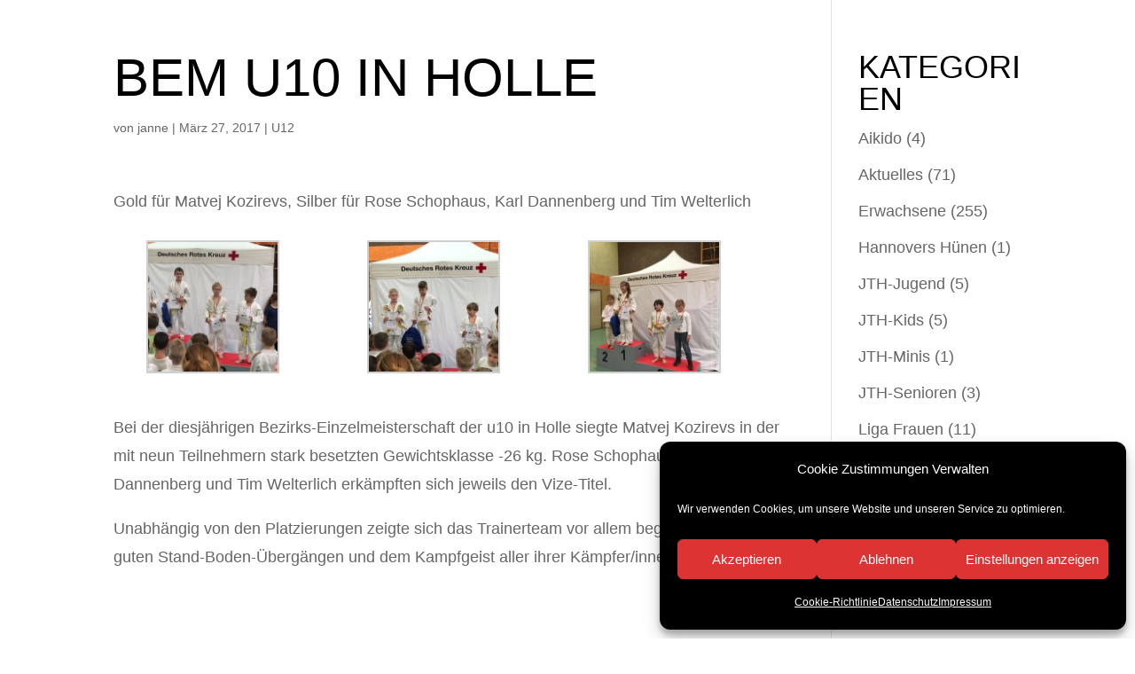

--- FILE ---
content_type: text/css
request_url: http://www.judo-team-hannover.de/judoteam/wp-content/plugins/supreme-modules-pro-for-divi/public/css/popup.css?ver=4.8.85
body_size: 1031
content:
/*Popup*/

.dsm-popup {
    position: relative;
    margin: 0 auto;
}

.dsm-popup-container {
    padding: 0;
    text-align: center;
    position: absolute;
    width: 100%;
    height: 100%;
    left: 0;
    top: 0;
    box-sizing: border-box;
}

.dsm-popup-container:before {
    content: "";
    display: inline-block;
    height: 100%;
    vertical-align: middle;
}

.dsm-popup-module:hover,
.dsm-popup-button:hover .et_pb_button,
.dsm-popup-links:hover a,
.dsm-popup-image:hover img,
.dsm-popup-id-trigger:hover {
    cursor: pointer;
}

#et-boc .dsm-popup-wrap .mfp-close .et-pb-icon,
.dsm-popup-wrap .mfp-close .et-pb-icon {
    font-size: 28px;
    /*fix icon conflict with other plugin*/
    visibility: visible;
}

/* Fix of Webkit flickering */
.safari .swipe-slide {
    -webkit-backface-visibility: hidden;
    -webkit-transform: translate3d(0, 0, 0);
}

.dsm-popup-wrap .mfp-close {
    line-height: 0;
    opacity: 1;
    -webkit-transition: all .4s ease-in-out;
    -moz-transition: all .4s ease-in-out;
    transition: all .4s ease-in-out;
    height: initial;
    width: initial;
    padding: 8px;
}

.dsm-popup-wrap .mfp-iframe-holder .mfp-close,
.dsm-popup-wrap .mfp-iframe-holder .mfp-close:active {
    top: -44px;
}

.dsm-popup-wrap .mfp-image-holder .mfp-close,
.dsm-popup-wrap .mfp-image-holder .mfp-close:active {
    top: -10px
}

.dsm-popup-wrap .mfp-iframe-holder .mfp-close,
.dsm-popup-wrap .mfp-image-holder .mfp-close {
    width: 44px;
    right: 0;
    text-align: center;
}

.dsm-popup-wrap .mfp-close:active {
    top: 0;
}

.dsm-popup.dsm-popup-background-transparent .et_pb_section {
    background-color: initial !important;
}

.dsm-popup-wrap.dsm-popup-fullwidth-on .et_pb_section,
.et-db #et-boc .dsm-popup-wrap.dsm-popup-fullwidth-on .et-l .et_pb_section {
    width: initial;
    max-width: initial;
}

.dsm-popup-wrap.dsm-popup-fullwidth-off .et_pb_section,
.et-db #et-boc .dsm-popup-wrap.dsm-popup-fullwidth-off .et-l .et_pb_section {
    width: 100%;
    max-width: 100%;
}

.dsm-popup-wrap.dsm-popup-fullwidth-off .et_pb_row,
.et-db #et-boc .dsm-popup-wrap.dsm-popup-fullwidth-off .et-l .et_pb_row {
    width: 100%;
    max-width: 100%;
}

.mfp-wrap.dsm-popup-position-fixed {
    height: auto !important;
}

.dsm-popup-position-fixed .dsm-popup-container {
    position: fixed;

}

.dsm-popup-container.dsm-popup-position-top-center {
    width: initial;
    height: initial;
    top: 0;
    right: 0;
}

.dsm-popup-container.dsm-popup-position-top-left {
    position: fixed;
    width: initial;
    height: initial;
    top: 0;
    left: 0;
}

.dsm-popup-container.dsm-popup-position-top-right {
    width: initial;
    height: initial;
    top: 0;
    left: initial;
    right: 0;
}

.dsm-popup-container.dsm-popup-position-center-left {
    width: initial;
    height: initial;
    top: 0;
    bottom: 0;
    left: 0;
}

.dsm-popup-container.dsm-popup-position-center-right {
    width: initial;
    height: initial;
    left: initial;
    top: 0;
    bottom: 0;
    right: 0;
}

.dsm-popup-container.dsm-popup-position-bottom-center {
    width: initial;
    height: initial;
    top: initial;
    bottom: 0;
    right: 0;
}

.dsm-popup-container.dsm-popup-position-bottom-left {
    width: initial;
    height: initial;
    top: initial;
    bottom: 0;
    left: 0;
}

.dsm-popup-container.dsm-popup-position-bottom-right {
    width: initial;
    height: initial;
    top: initial;
    left: initial;
    bottom: 0;
    right: 0;
}

@media only screen and (max-width: 980px) {
    .dsm-popup-container.dsm-popup-position-tablet-top-center {
        width: initial;
        height: initial;
        top: 0;
        right: 0;
        left: 0;
        bottom: initial;
    }

    .dsm-popup-container.dsm-popup-position-tablet-top-left {
        width: initial;
        height: initial;
        top: 0;
        left: 0;
        right: initial;
        bottom: initial;
    }

    .dsm-popup-container.dsm-popup-position-tablet-top-right {
        width: initial;
        height: initial;
        top: 0;
        left: initial;
        right: 0;
        bottom: initial;
    }

    .dsm-popup-container.dsm-popup-position-tablet-center-left {
        width: initial;
        height: initial;
        top: 0;
        bottom: 0;
        left: 0;
        right: initial;
    }

    .dsm-popup-container.dsm-popup-position-tablet-center-right {
        width: initial;
        height: initial;
        left: initial;
        top: 0;
        bottom: 0;
        right: 0;
    }

    .dsm-popup-container.dsm-popup-position-tablet-center {
        left: 0;
        top: 0;
        bottom: 0;
        right: 0;
    }

    .dsm-popup-container.dsm-popup-position-tablet-bottom-center {
        width: initial;
        height: initial;
        top: initial;
        bottom: 0;
        right: 0;
        left: 0;
    }

    .dsm-popup-container.dsm-popup-position-tablet-bottom-left {
        width: initial;
        height: initial;
        top: initial;
        bottom: 0;
        left: 0;
        right: initial;
    }

    .dsm-popup-container.dsm-popup-position-tablet-bottom-right {
        width: initial;
        height: initial;
        top: initial;
        left: initial;
        bottom: 0;
        right: 0;
    }
}


@media only screen and (max-width: 479px) {
    .dsm-popup-container.dsm-popup-position-phone-top-center {
        width: initial;
        height: initial;
        top: 0;
        right: 0;
        left: 0;
        bottom: initial;
    }

    .dsm-popup-container.dsm-popup-position-phone-top-left {
        width: initial;
        height: initial;
        top: 0;
        left: 0;
        right: initial;
        bottom: initial;
    }

    .dsm-popup-container.dsm-popup-position-phone-top-right {
        width: initial;
        height: initial;
        top: 0;
        left: initial;
        right: 0;
        bottom: initial;
    }

    .dsm-popup-container.dsm-popup-position-phone-center-left {
        width: initial;
        height: initial;
        top: 0;
        bottom: 0;
        left: 0;
        right: initial;
    }

    .dsm-popup-container.dsm-popup-position-phone-center-right {
        width: initial;
        height: initial;
        left: initial;
        top: 0;
        bottom: 0;
        right: 0;
    }

    .dsm-popup-container.dsm-popup-position-phone-center {
        left: 0;
        top: 0;
        bottom: 0;
        right: 0;
    }

    .dsm-popup-container.dsm-popup-position-phone-bottom-center {
        width: initial;
        height: initial;
        top: initial;
        bottom: 0;
        right: 0;
        left: 0;
    }

    .dsm-popup-container.dsm-popup-position-phone-bottom-left {
        width: initial;
        height: initial;
        top: initial;
        bottom: 0;
        left: 0;
        right: initial;
    }

    .dsm-popup-container.dsm-popup-position-phone-bottom-right {
        width: initial;
        height: initial;
        top: initial;
        left: initial;
        bottom: 0;
        right: 0;
    }
}